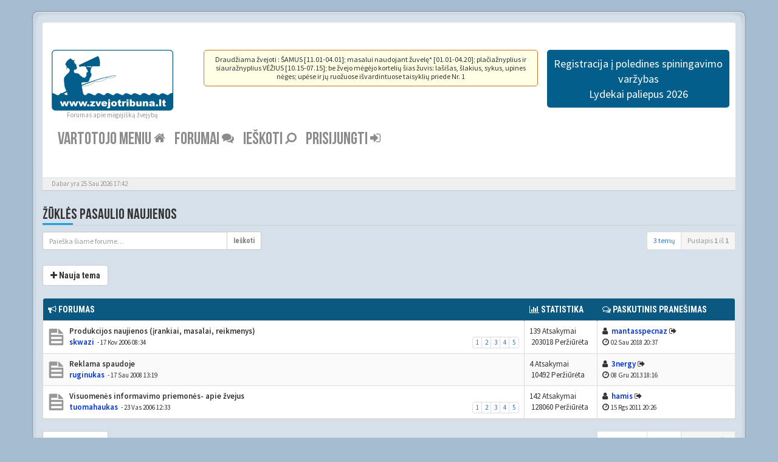

--- FILE ---
content_type: text/html; charset=UTF-8
request_url: http://www.zvejotribuna.lt/forumas/viewforum.php?f=58&sid=5237abbced0ac231f3cc9fb175ac05a8
body_size: 10421
content:
<!DOCTYPE html>
<html dir="ltr" lang="lt">
<head>
<meta charset="utf-8">
<meta name="viewport" content="width=device-width, initial-scale=1.0">
<meta name="designer" content="SiteSplat http://themeforest.net/user/themesplat/portfolio?ref=ThemeSplat">
<meta content="Žvejo Tribūna" property="og:site_name">
<!-- Place favicon.ico and apple-touch-icon.png in the root directory -->

<title>Žūklės pasaulio naujienos&nbsp;&#45;&nbsp;Žvejo Tribūna</title>

	<link rel="canonical" href="http://zvejotribuna.lt/forumas/viewforum.php?f=58" />

<!-- Google free font here -->
<link href="//fonts.googleapis.com/css?family=Source+Sans+Pro:400,600&amp;subset=latin-ext" rel="stylesheet">
<link href="//fonts.googleapis.com/css?family=Roboto+Condensed:400,700&amp;subset=latin-ext" rel="stylesheet">

<!-- CSS files start here -->
<link href="./styles/BBOOTS/theme/stylesheet.css" rel="stylesheet">

<link href="./ext/paybas/breadcrumbmenu/styles/all/theme/breadcrumb-menu.css?assets_version=107" rel="stylesheet" type="text/css" media="screen" />


<!-- Remove the conditional below to use the custom CSS without FLATBOOTS Mini CMS Extension -->
<link href="./styles/BBOOTS/theme/custom.css" rel="stylesheet">
<!-- CSS files stop here -->

		
<!-- older scripts set started here after the headjs - cannot do this with phpbb31 due to ajax stuff -->
<script src="//cdnjs.cloudflare.com/ajax/libs/headjs/1.0.3/head.load.min.js"></script>

</head>
<body data-spy="scroll" data-target=".scrollspy" id="phpbb" class="section-viewforum ltr ">

<!-- Global site tag (gtag.js) - Google Analytics -->
<script async src="https://www.googletagmanager.com/gtag/js?id=UA-44972506-1"></script>
<script>
window.dataLayer = window.dataLayer || [];
function gtag(){dataLayer.push(arguments);}
gtag('js', new Date());

gtag('config', 'UA-44972506-1');
</script>


<div id="wrap" class="corners container">
  <!-- start content -->
  <div id="content-forum">
    <div class="padding_0_40">
	
<!-- Header block -->
    <header class="header"> 
     <div class="topArea"> <!-- Logo block -->
	  <div class="leftArea">
		  <a class="logo" href="./index.php"><img class="img-responsive center-block" src="//zvejotribuna.lt/images/logas.png" alt="Zvejo tribuna" /></a>
		  <p class="site-info">Forumas apie mėgėjišką žvejybą</p>
		<div class="clearfix"></div>
	  </div>
		 <div class="RArea" style="width:calc(100% - 560px)">
			 <div class="draudimai">
				 Draudžiama žvejoti : ŠAMUS [11.01-04.01]; masalui naudojant žuvelę* [01.01-04.20]; plačiažnyplius ir siauražnyplius VĖŽIUS [10.15-07.15]; be žvejo mėgėjo kortelių šias žuvis: lašišas, šlakius, sykus, upines nėges; upėse ir jų ruožuose išvardintuose taisyklių priede Nr. 1
			 </div>
			 <div class="clearfix"></div>
		 </div>
		  <div class="RArea" style="width:300px;margin-left:0;">
			<div class="draudimai" style="margin-left:15px;background-color: #035e8b; border: none;margin-bottom: 0px;font-size:14px; padding:0;">
			 <a href="http://zvejotribuna.lt/registracija/" target="_blank" style="color:#fff;font-size:1.3em;line-height:1.4em;display:inline-block;box-sizing:border-box;padding:10px;">Registracija į poledines spiningavimo varžybas <br />Lydekai paliepus 2026</a>
			 </div>
		  </div>
     </div>
		<div style="display: block; padding-top: 10px;">
						<!-- Main navigation block -->
<nav class="mainnav" aria-label="Primary">
	  <ul>
		<li class="nav-icon">
			<a href="./index.php?sid=5b0c3a1612460d12354675f3cd1755da">Vartotojo meniu <span class="has-sub"><i class="fa fa-home"></i></span></a>
		 <ul class="submenu greydout">
						<!-- <li><a href="/forumas/app.php/help/faq?sid=5b0c3a1612460d12354675f3cd1755da"><i class="fa fa-question-circle"></i> Dažniausiai Užduodami Klausimai</a><span></span></li> -->
            									<li><a href="./memberlist.php?mode=team&amp;sid=5b0c3a1612460d12354675f3cd1755da"><i class="fa fa-group"></i> Komanda</a></li>	     </ul>
		</li>
		<li class="nav-icon">
			<a href="#">Forumai <span class="has-sub"><i class="fa fa-comments"></i></span></a>
		<ul class="submenu greydout">
			            <li><a href="./search.php?search_id=unanswered&amp;sid=5b0c3a1612460d12354675f3cd1755da"><i class="fa fa-search"></i> Peržiūrėti neatsakytus pranešimus</a><span></span></li>
        	    		<li><a href="./search.php?search_id=active_topics&amp;sid=5b0c3a1612460d12354675f3cd1755da"><i class="fa fa-star"></i> Peržiūrėti aktyvias temas</a><span></span></li>
					   
			    		</ul>
		</li>

		<li class="nav-icon">
		 <a href="#">Ieškoti <span class="has-sub"><i class="fa fa-search fa fa-flip-horizontal"></i></span></a>
		 <ul class="submenu greydout">
			<li><a href="./search.php?sid=5b0c3a1612460d12354675f3cd1755da"><i class="fa fa-search fa fa-flip-horizontal"></i> Išplėstinė paieška</a><span></span></li>
								
											
	        			<li><a href="./search.php?search_id=active_topics&amp;tp=1&amp;st=1&amp;sid=5b0c3a1612460d12354675f3cd1755da"> <i class="fa fa-sort-numeric-asc"></i>Paskutiniai 24val. pranešimai</a><span></span></li>
			<li><a href="./search.php?search_id=active_topics&amp;tp=7&amp;st=7&amp;sid=5b0c3a1612460d12354675f3cd1755da"> <i class="fa fa-sort-alpha-asc"></i>Paskutiniai 7d. pranešimai</a><span></span></li>
		 </ul>
		</li>
		
					

								
				<li class="nav-icon">
							<a href="./ucp.php?mode=login&amp;sid=5b0c3a1612460d12354675f3cd1755da">Prisijungti <span class="has-sub"><i class="fa fa-sign-in"></i></span></a>
					</li>
							 
			    	    <li class="nav-icon">
			<a href="./ucp.php?mode=register&amp;sid=5b0c3a1612460d12354675f3cd1755da">Registruotis <span class="has-sub"><i class="fa fa-thumbs-up"></i></span></a>
		</li>
	    			  </ul>
		<div class="navBtn"><span>Meniu</span>
		 <a data-toggle="collapse" data-target="#responsive-navigation" class="listen_menu fa fa-align-justify" href="javascript:void(0);" title=""></a>
		 		 			 		<a class="fa fa-sign-in" href="./ucp.php?mode=login&amp;sid=5b0c3a1612460d12354675f3cd1755da" title=""></a>
		 			 		</div>
</nav> 
<!-- Main navigation block -->

<!-- MOBILE Navigation block -->
<!-- Everything you want hidden at 940px or less, place within here -->
    <nav class="hidden-lg hidden-md hidden-sm">
	 <div id="responsive-navigation" class="collapse">
		<ul class="flexnav list-unstyled">
			    		    <li><a href="./ucp.php?mode=register&amp;sid=5b0c3a1612460d12354675f3cd1755da"><i class="fa fa-thumbs-up"></i> Registruotis</a></li>
	    				
					<li><a href="/forumas/app.php/help/faq?sid=5b0c3a1612460d12354675f3cd1755da"><i class="fa fa-question-circle"></i> Dažniausiai Užduodami Klausimai</a></li>
	    		    <li><a href="./memberlist.php?mode=team&amp;sid=5b0c3a1612460d12354675f3cd1755da"><i class="fa fa-group"></i> Komanda</a></li>
		        			
		<li class="item-with-ul">
			<a href="./search.php?sid=5b0c3a1612460d12354675f3cd1755da"><i class="fa fa-search"></i> Išplėstinė paieška</a>
		     <ul class="collapse viewdetails list-unstyled">
    	        <li><a href="./search.php?search_id=unanswered&amp;sid=5b0c3a1612460d12354675f3cd1755da"><i class="fa fa-search"></i> Peržiūrėti neatsakytus pranešimus</a></li>
        	    		<li><a href="./search.php?search_id=active_topics&amp;sid=5b0c3a1612460d12354675f3cd1755da"><i class="fa fa-star"></i> Peržiūrėti aktyvias temas</a></li>		   
    	             </ul>
			  <a class="touch-button" href="javascript:void(0);" data-toggle="collapse" data-target=".viewdetails"><i class="navicon fa fa-sort-down"></i></a>
		</li>
        </ul>
	  </div>
    </nav> 
<!-- MOBILE Navigation block -->					</div>
    </header> 
<!-- Header block -->


		
	
		
<!-- Lower Breadcrumb block -->
		<div class="sub-breadcrumb">
            <span class="time pull-left">Dabar yra 25 Sau 2026 17:42</span> 
                    </div>
<!-- Lower Breadcrumb block --> 
	
		
	<div id="page-body">
	
	    
<div class="side-segment"><h3><a href="./viewforum.php?f=58&amp;sid=5b0c3a1612460d12354675f3cd1755da">Žūklės pasaulio naujienos</a></h3></div> 

<div>
	<!-- NOTE: remove the style="display: none" when you want to have the forum description on the forum body -->
	<div style="display: none;">Nauji įrankiai, masalai, reikmenys; žiniasklaida apie žvejus, įvairios naujienos bei  kita informacija<br /></div>	</div>



<div class="row"> 
   <div class="col-md-4 col-xs-7">
		<div class="pull-left">
		<form method="get" id="topic-search" action="./search.php?sid=5b0c3a1612460d12354675f3cd1755da">
		<fieldset>
		 <div class="input-group input-group-sm">
		   <input type="text" class="form-control" name="keywords" id="search_keywords" value="" placeholder="Paieška šiame forume…"/>
		  <div class="input-group-btn">
		   <button class="btn btn-default" type="submit" value="Ieškoti"><span class="hidden-xs">Ieškoti</span><i class="visible-xs fa fa-search fa-btn-fx"></i></button>
		  </div>
		 </div>
		 <input type="hidden" name="fid[0]" value="58" />
<input type="hidden" name="sid" value="5b0c3a1612460d12354675f3cd1755da" />

		</fieldset>
		</form>
	</div>
	  </div>
  
  <div class="col-md-8">
   <div class="pull-right">	 
     <ul class="pagination pagination-sm hidden-xs">
	    				 <li><a>3 temų</a></li>
					<li class="active"><a>Puslapis <strong>1</strong> iš <strong>1</strong></a></li>	
		     </ul>
	
	<div class="visible-xs"> 
     <ul class="pagination pagination-sm">
		 	 		</ul>
	</div>
   </div>
   </div>
   
</div>

  
<div class="clearfix">
   <div class="pull-left">
        	<a href="./posting.php?mode=post&amp;f=58&amp;sid=5b0c3a1612460d12354675f3cd1755da" role="button" class="btn btn-default btn-load" data-loading-text="Kraunasi...&nbsp;<i class='fa-spin fa fa-spinner fa-lg icon-white'></i>"><i class="fa fa-plus"></i>&nbsp;Nauja tema</a>
    	    </div>
</div>

   <div class="space10"></div>
    <div class="space10"></div>



	
		<div class="panel panel-default">
	<table class="footable table table-striped table-bordered table-white table-primary table-hover">
	<thead>
		<tr>
			<th data-class="expand"><i class="fa fa-bullhorn"></i> Forumas</th>
			<th class="large80" data-hide="phone"><i class="fa fa-bar-chart-o"></i> Statistika</th>
			<th class="large20" data-hide="phone"><i class="fa fa-comments-o"></i> Paskutinis pranešimas</th>
	    </tr>
	</thead>		
	<tbody>
		    		<tr>
			<td>
		        				<span class="icon-wrapper">
			    <i class="row-icon-font icon-moon-default2 forum-read" title="Neperskaitytų pranešimų nėra"></i>
				</span>
				<i class="row-icon-font-mini" title="Neperskaitytų pranešimų nėra"></i>
				
				
				<div class="desc-wrapper" 

					onclick="location.href='./viewtopic.php?f=58&amp;t=185&amp;p=710323&amp;sid=5b0c3a1612460d12354675f3cd1755da#p710323';" 

					style="cursor: pointer">
			  			  
			 
				 <a href="./viewtopic.php?f=58&amp;t=185&amp;p=710323&amp;sid=5b0c3a1612460d12354675f3cd1755da#p710323" class="topictitle" style="display: inline-block; width: 71%">&nbsp;Produkcijos naujienos (įrankiai, masalai, reikmenys)</a>
												<br />
								    <ul class="pagination pagination-forum pagination-xs pull-right hidden-sm hidden-xs">
												 						 <li><a href="./viewtopic.php?f=58&amp;t=185&amp;sid=5b0c3a1612460d12354675f3cd1755da">1</a></li>
																		 						 <li><a href="./viewtopic.php?f=58&amp;t=185&amp;sid=5b0c3a1612460d12354675f3cd1755da&amp;start=30">2</a></li>
																		 						 <li><a href="./viewtopic.php?f=58&amp;t=185&amp;sid=5b0c3a1612460d12354675f3cd1755da&amp;start=60">3</a></li>
																		 						 <li><a href="./viewtopic.php?f=58&amp;t=185&amp;sid=5b0c3a1612460d12354675f3cd1755da&amp;start=90">4</a></li>
																		 						 <li><a href="./viewtopic.php?f=58&amp;t=185&amp;sid=5b0c3a1612460d12354675f3cd1755da&amp;start=120">5</a></li>
																		 																	</ul>		
			    								&nbsp;<a href="./memberlist.php?mode=viewprofile&amp;u=50&amp;sid=5b0c3a1612460d12354675f3cd1755da" style="color: #0033CC;" class="username-coloured">skwazi</a> 
				<small>&nbsp;&#45;&nbsp;17 Kov 2006 08:34</small>
							  	
				</div>
				
			</td>
			<td class="stats-col">
			 <span class="stats-wrapper">
			 139&nbsp;Atsakymai&nbsp;<br />&nbsp;203018&nbsp;Peržiūrėta
			 </span>
			</td>
			<td> 
			<span class="last-wrapper text-overflow">
						 <i class="fa fa-user"></i>&nbsp;&nbsp;<a href="./memberlist.php?mode=viewprofile&amp;u=6181&amp;sid=5b0c3a1612460d12354675f3cd1755da" style="color: #0033CC;" class="username-coloured">mantasspecnaz</a>
			 <a title="View the latest post" href="./viewtopic.php?f=58&amp;t=185&amp;p=710323&amp;sid=5b0c3a1612460d12354675f3cd1755da#p710323"><i class="mobile-post fa fa-sign-out"></i></a>			 <br /><i class="fa fa-clock-o"></i>&nbsp;<small>02 Sau 2018 20:37</small>
			</span>
			</td>
		</tr>
			
	
		    		<tr>
			<td>
		        				<span class="icon-wrapper">
			    <i class="row-icon-font icon-moon-default2 forum-read" title="Neperskaitytų pranešimų nėra"></i>
				</span>
				<i class="row-icon-font-mini" title="Neperskaitytų pranešimų nėra"></i>
				
				
				<div class="desc-wrapper" 

					onclick="location.href='./viewtopic.php?f=58&amp;t=1247&amp;p=529046&amp;sid=5b0c3a1612460d12354675f3cd1755da#p529046';" 

					style="cursor: pointer">
			  			  
			 
				 <a href="./viewtopic.php?f=58&amp;t=1247&amp;p=529046&amp;sid=5b0c3a1612460d12354675f3cd1755da#p529046" class="topictitle" style="display: inline-block; width: 71%">&nbsp;Reklama spaudoje</a>
												<br />
												&nbsp;<a href="./memberlist.php?mode=viewprofile&amp;u=26&amp;sid=5b0c3a1612460d12354675f3cd1755da" style="color: #0033CC;" class="username-coloured">ruginukas</a> 
				<small>&nbsp;&#45;&nbsp;17 Sau 2008 13:19</small>
							  	
				</div>
				
			</td>
			<td class="stats-col">
			 <span class="stats-wrapper">
			 4&nbsp;Atsakymai&nbsp;<br />&nbsp;10492&nbsp;Peržiūrėta
			 </span>
			</td>
			<td> 
			<span class="last-wrapper text-overflow">
						 <i class="fa fa-user"></i>&nbsp;&nbsp;<a href="./memberlist.php?mode=viewprofile&amp;u=5990&amp;sid=5b0c3a1612460d12354675f3cd1755da" style="color: #0033CC;" class="username-coloured">3nergy</a>
			 <a title="View the latest post" href="./viewtopic.php?f=58&amp;t=1247&amp;p=529046&amp;sid=5b0c3a1612460d12354675f3cd1755da#p529046"><i class="mobile-post fa fa-sign-out"></i></a>			 <br /><i class="fa fa-clock-o"></i>&nbsp;<small>08 Gru 2013 18:16</small>
			</span>
			</td>
		</tr>
			
	
		    		<tr>
			<td>
		        				<span class="icon-wrapper">
			    <i class="row-icon-font icon-moon-default2 forum-read" title="Neperskaitytų pranešimų nėra"></i>
				</span>
				<i class="row-icon-font-mini" title="Neperskaitytų pranešimų nėra"></i>
				
				
				<div class="desc-wrapper" 

					onclick="location.href='./viewtopic.php?f=58&amp;t=39&amp;p=305683&amp;sid=5b0c3a1612460d12354675f3cd1755da#p305683';" 

					style="cursor: pointer">
			  			  
			 
				 <a href="./viewtopic.php?f=58&amp;t=39&amp;p=305683&amp;sid=5b0c3a1612460d12354675f3cd1755da#p305683" class="topictitle" style="display: inline-block; width: 71%">&nbsp;Visuomenės informavimo priemonės- apie žvejus</a>
												<br />
								    <ul class="pagination pagination-forum pagination-xs pull-right hidden-sm hidden-xs">
												 						 <li><a href="./viewtopic.php?f=58&amp;t=39&amp;sid=5b0c3a1612460d12354675f3cd1755da">1</a></li>
																		 						 <li><a href="./viewtopic.php?f=58&amp;t=39&amp;sid=5b0c3a1612460d12354675f3cd1755da&amp;start=30">2</a></li>
																		 						 <li><a href="./viewtopic.php?f=58&amp;t=39&amp;sid=5b0c3a1612460d12354675f3cd1755da&amp;start=60">3</a></li>
																		 						 <li><a href="./viewtopic.php?f=58&amp;t=39&amp;sid=5b0c3a1612460d12354675f3cd1755da&amp;start=90">4</a></li>
																		 						 <li><a href="./viewtopic.php?f=58&amp;t=39&amp;sid=5b0c3a1612460d12354675f3cd1755da&amp;start=120">5</a></li>
																		 																	</ul>		
			    								&nbsp;<a href="./memberlist.php?mode=viewprofile&amp;u=21&amp;sid=5b0c3a1612460d12354675f3cd1755da" style="color: #0033CC;" class="username-coloured">tuomahaukas</a> 
				<small>&nbsp;&#45;&nbsp;23 Vas 2006 12:33</small>
							  	
				</div>
				
			</td>
			<td class="stats-col">
			 <span class="stats-wrapper">
			 142&nbsp;Atsakymai&nbsp;<br />&nbsp;128060&nbsp;Peržiūrėta
			 </span>
			</td>
			<td> 
			<span class="last-wrapper text-overflow">
						 <i class="fa fa-user"></i>&nbsp;&nbsp;<a href="./memberlist.php?mode=viewprofile&amp;u=896&amp;sid=5b0c3a1612460d12354675f3cd1755da" style="color: #0033CC;" class="username-coloured">hamis</a>
			 <a title="View the latest post" href="./viewtopic.php?f=58&amp;t=39&amp;p=305683&amp;sid=5b0c3a1612460d12354675f3cd1755da#p305683"><i class="mobile-post fa fa-sign-out"></i></a>			 <br /><i class="fa fa-clock-o"></i>&nbsp;<small>15 Rgs 2011 20:26</small>
			</span>
			</td>
		</tr>
				 </tbody>
	</table>
    </div>
	

<div class="clearfix">
 <div class="pull-left">
 	<a href="./posting.php?mode=post&amp;f=58&amp;sid=5b0c3a1612460d12354675f3cd1755da" role="button" class="btn btn-default btn-load" data-loading-text="Kraunasi...&nbsp;<i class='fa-spin fa fa-spinner fa-lg icon-white'></i>"><i class="fa fa-plus"></i>&nbsp;Nauja tema</a>
 </div>

 <div class="pull-right">
     <ul class="pagination pagination-sm hidden-xs">
	  <li><a href="javascript:void(0);" data-target=".sorting" data-toggle="collapse">Nustatymai</a></li>			
      <li><a>3 temų</a></li>
					<li class="active"><a>Puslapis <strong>1</strong> iš <strong>1</strong></a></li>	
		     </ul>
	 
	<div class="visible-xs"> 
	<ul class="pagination pagination-sm">
	   <li><a href="javascript:void(0);" data-target=".sorting" data-toggle="collapse"><i class="fa fa-cog"></i></a></li>			
       	   <li class="active"><a>3 temų</a></li>
	</ul>
	</div>
 </div>
</div>

<div class="clearfix">
   <div class="pull-right">
	<div class="visible-xs"> 
	 <ul class="pagination pagination-sm">
	   			<li class="active"><a>Puslapis <strong>1</strong> iš <strong>1</strong></a></li>	
			 </ul>
	</div>
   </div>
</div>	
	
<div class="space10"></div>
<div class="pull-left backas">
	<a href="./index.php?sid=5b0c3a1612460d12354675f3cd1755da" accesskey="r"><i class="fa fa-chevron-left"></i>&nbsp;Grįžti į pradžią</a>
</div>
<div class="space10"></div>
<div class="space10"></div>


    			<div class="hidden-xs">
	<fieldset class="controls-row">
        <div class="sorting collapse">
			<div class="panel panel-default">
				<div class="panel-body">
					 <div class="row">
					<form class="form-horizontal" method="post" action="./viewforum.php?f=58&amp;sid=5b0c3a1612460d12354675f3cd1755da">
						<div class="col-md-3 col-sm-3"> 
                         <label for="st">Rodyti:</label>
                            <div class="control-row">
                              <select name="st" id="st"><option value="0" selected="selected">Visos temos</option><option value="1">1 dienos</option><option value="7">7 dienų</option><option value="14">2 savaičių</option><option value="30">1 mėnesio</option><option value="90">3 mėnesių</option><option value="180">6 mėnesių</option><option value="365">1 metų</option></select>
                            </div>
						</div>
	                    <div class="col-md-3 col-sm-3"> 
                          <label for="sk">Rūšiuoti pagal:</label>
                            <div class="control-row">
                              <select name="sk" id="sk"><option value="a">Autorius</option><option value="t" selected="selected">Pranešimo datą</option><option value="r">Atsakymai</option><option value="s">Pavadinimas</option><option value="v">Peržiūrėta</option></select>
                            </div>
						</div>				
						<div class="col-md-3 col-sm-3">  
                           <label for="sd">Rūšiuoti pagal:</label>
                            <div class="control-row">
							<div class="input-group">
                             <select name="sd" id="sd"><option value="a">Didėjančia tvarka</option><option value="d" selected="selected">Mažėjančia tvarka</option></select>
							 <span class="input-group-btn">
                              <button class="btn btn-default" name="sort" type="submit">Pirmyn</button>
							</span>
							</div>
						    </div>   
						</div>
					</form>
					<div class="col-md-3 col-sm-3"> 
                      <label accesskey="j">Pereiti į:</label>
                       <div class="control-row">
                         <div id="jumpbox" class="dropdown">
  <button class="btn btn-default btn-block dropdown-toggle" type="button" data-toggle="dropdown" aria-expanded="true">
   Pasirinkti Forumą
    <span class="caret"></span>
  </button>
  <ul class="dropdown-menu jumpbox-dropdown" role="menu" style="width: 100%;">
  <!-- <li role="presentation" class="dropdown-header">Dropdown header</li> -->
    	 		 	 <li role="presentation" class="jumpbox-forum-link"><a role="menuitem" tabindex="-1" href="./viewforum.php?f=88&amp;sid=5b0c3a1612460d12354675f3cd1755da">Mėgėjiškos Žūklės Taisyklės</a></li>
	 		 	 <li role="presentation" class="jumpbox-cat-link"><a role="menuitem" tabindex="-1" href="./viewforum.php?f=70&amp;sid=5b0c3a1612460d12354675f3cd1755da">Forumo moderavimas</a></li>
	 		 	 <li role="presentation" class="jumpbox-sub-link"><a role="menuitem" tabindex="-1" href="./viewforum.php?f=50&amp;sid=5b0c3a1612460d12354675f3cd1755da">&nbsp;&nbsp;&nbsp;&nbsp;Forumo taisyklės, moderatorių pranešimai</a></li>
	 		 	 <li role="presentation" class="jumpbox-sub-link"><a role="menuitem" tabindex="-1" href="./viewforum.php?f=49&amp;sid=5b0c3a1612460d12354675f3cd1755da">&nbsp;&nbsp;&nbsp;&nbsp;Moderatoriams: pasiūlymai, klausimai</a></li>
	 		 	 <li role="presentation" class="jumpbox-cat-link"><a role="menuitem" tabindex="-1" href="./viewforum.php?f=71&amp;sid=5b0c3a1612460d12354675f3cd1755da">Blevyzgos, meet'ai, reportažai, bendri reikalai</a></li>
	 		 	 <li role="presentation" class="jumpbox-sub-link"><a role="menuitem" tabindex="-1" href="./viewforum.php?f=1&amp;sid=5b0c3a1612460d12354675f3cd1755da">&nbsp;&nbsp;&nbsp;&nbsp;Blevyzgos ir kitkas</a></li>
	 		 	 <li role="presentation" class="jumpbox-sub-link"><a role="menuitem" tabindex="-1" href="./viewforum.php?f=3&amp;sid=5b0c3a1612460d12354675f3cd1755da">&nbsp;&nbsp;&nbsp;&nbsp;Bendri reikalai</a></li>
	 		 	 <li role="presentation" class="jumpbox-sub-link"><a role="menuitem" tabindex="-1" href="./viewforum.php?f=5&amp;sid=5b0c3a1612460d12354675f3cd1755da">&nbsp;&nbsp;&nbsp;&nbsp;Nuotraukos, fotoreportažai, video</a></li>
	 		 	 <li role="presentation" class="jumpbox-sub-link"><a role="menuitem" tabindex="-1" href="./viewforum.php?f=120&amp;sid=5b0c3a1612460d12354675f3cd1755da">&nbsp;&nbsp;&nbsp;&nbsp;Jaunųjų žvejų varžybos 2018</a></li>
	 		 	 <li role="presentation" class="jumpbox-sub-link"><a role="menuitem" tabindex="-1" href="./viewforum.php?f=55&amp;sid=5b0c3a1612460d12354675f3cd1755da">&nbsp;&nbsp;&nbsp;&nbsp;Sportas</a></li>
	 		 	 <li role="presentation" class="jumpbox-sub-link"><a role="menuitem" tabindex="-1" href="./viewforum.php?f=2&amp;sid=5b0c3a1612460d12354675f3cd1755da">&nbsp;&nbsp;&nbsp;&nbsp;Hobis</a></li>
	 		 	 <li role="presentation" class="jumpbox-sub-link"><a role="menuitem" tabindex="-1" href="./viewforum.php?f=94&amp;sid=5b0c3a1612460d12354675f3cd1755da">&nbsp;&nbsp;&nbsp;&nbsp;Didžiausių žuvų konkursas</a></li>
	 		 	 <li role="presentation" class="jumpbox-sub-link"><a role="menuitem" tabindex="-1" href="./viewforum.php?f=118&amp;sid=5b0c3a1612460d12354675f3cd1755da">&nbsp;&nbsp;&nbsp;&nbsp;Jaunųjų žvejų varžybos 2017</a></li>
	 		 	 <li role="presentation" class="jumpbox-sub-link"><a role="menuitem" tabindex="-1" href="./viewforum.php?f=119&amp;sid=5b0c3a1612460d12354675f3cd1755da">&nbsp;&nbsp;&nbsp;&nbsp;Videoreportažai 2017 - konkursas</a></li>
	 		 	 <li role="presentation" class="jumpbox-sub-link"><a role="menuitem" tabindex="-1" href="./viewforum.php?f=91&amp;sid=5b0c3a1612460d12354675f3cd1755da">&nbsp;&nbsp;&nbsp;&nbsp;Jaunųjų žvejų varžybos 2011</a></li>
	 		 	 <li role="presentation" class="jumpbox-sub-link"><a role="menuitem" tabindex="-1" href="./viewforum.php?f=98&amp;sid=5b0c3a1612460d12354675f3cd1755da">&nbsp;&nbsp;&nbsp;&nbsp;Jaunųjų žvejų varžybos 2012</a></li>
	 		 	 <li role="presentation" class="jumpbox-sub-link"><a role="menuitem" tabindex="-1" href="./viewforum.php?f=103&amp;sid=5b0c3a1612460d12354675f3cd1755da">&nbsp;&nbsp;&nbsp;&nbsp;Jaunasis Žvejo tribūnos žvejys 2013</a></li>
	 		 	 <li role="presentation" class="jumpbox-cat-link"><a role="menuitem" tabindex="-1" href="./viewforum.php?f=72&amp;sid=5b0c3a1612460d12354675f3cd1755da">Informacija apie telkinius</a></li>
	 		 	 <li role="presentation" class="jumpbox-sub-link"><a role="menuitem" tabindex="-1" href="./viewforum.php?f=67&amp;sid=5b0c3a1612460d12354675f3cd1755da">&nbsp;&nbsp;&nbsp;&nbsp;Klausimai-atsakymai, kt. informacija</a></li>
	 		 	 <li role="presentation" class="jumpbox-cat-link"><a role="menuitem" tabindex="-1" href="./viewforum.php?f=73&amp;sid=5b0c3a1612460d12354675f3cd1755da">Žūklės įspūdžiai</a></li>
	 		 	 <li role="presentation" class="jumpbox-sub-link"><a role="menuitem" tabindex="-1" href="./viewforum.php?f=41&amp;sid=5b0c3a1612460d12354675f3cd1755da">&nbsp;&nbsp;&nbsp;&nbsp;Ežerai</a></li>
	 		 	 <li role="presentation" class="jumpbox-sub-link"><a role="menuitem" tabindex="-1" href="./viewforum.php?f=40&amp;sid=5b0c3a1612460d12354675f3cd1755da">&nbsp;&nbsp;&nbsp;&nbsp;Upės</a></li>
	 		 	 <li role="presentation" class="jumpbox-sub-link"><a role="menuitem" tabindex="-1" href="./viewforum.php?f=42&amp;sid=5b0c3a1612460d12354675f3cd1755da">&nbsp;&nbsp;&nbsp;&nbsp;Marios</a></li>
	 		 	 <li role="presentation" class="jumpbox-sub-link"><a role="menuitem" tabindex="-1" href="./viewforum.php?f=44&amp;sid=5b0c3a1612460d12354675f3cd1755da">&nbsp;&nbsp;&nbsp;&nbsp;Baltijos jūra</a></li>
	 		 	 <li role="presentation" class="jumpbox-sub-link"><a role="menuitem" tabindex="-1" href="./viewforum.php?f=45&amp;sid=5b0c3a1612460d12354675f3cd1755da">&nbsp;&nbsp;&nbsp;&nbsp;Tvenkiniai, karjerai ir karpynai</a></li>
	 		 	 <li role="presentation" class="jumpbox-sub-link"><a role="menuitem" tabindex="-1" href="./viewforum.php?f=64&amp;sid=5b0c3a1612460d12354675f3cd1755da">&nbsp;&nbsp;&nbsp;&nbsp;Kanalai</a></li>
	 		 	 <li role="presentation" class="jumpbox-sub-link"><a role="menuitem" tabindex="-1" href="./viewforum.php?f=61&amp;sid=5b0c3a1612460d12354675f3cd1755da">&nbsp;&nbsp;&nbsp;&nbsp;Žūklės įspūdžiai iš kitur</a></li>
	 		 	 <li role="presentation" class="jumpbox-sub-link"><a role="menuitem" tabindex="-1" href="./viewforum.php?f=69&amp;sid=5b0c3a1612460d12354675f3cd1755da">&nbsp;&nbsp;&nbsp;&nbsp;Žūklė užsienyje</a></li>
	 		 	 <li role="presentation" class="jumpbox-cat-link"><a role="menuitem" tabindex="-1" href="./viewforum.php?f=74&amp;sid=5b0c3a1612460d12354675f3cd1755da">Viskas, kas susiję su žūkle</a></li>
	 		 	 <li role="presentation" class="jumpbox-sub-link"><a role="menuitem" tabindex="-1" href="./viewforum.php?f=6&amp;sid=5b0c3a1612460d12354675f3cd1755da">&nbsp;&nbsp;&nbsp;&nbsp;Gamtos apsauga, &quot;gėdos stulpas&quot;, informacija, diskusijos</a></li>
	 		 	 <li role="presentation" class="jumpbox-sub-link"><a role="menuitem" tabindex="-1" href="./viewforum.php?f=7&amp;sid=5b0c3a1612460d12354675f3cd1755da">&nbsp;&nbsp;&nbsp;&nbsp;Nuorodos</a></li>
	 		 	 <li role="presentation" class="jumpbox-sub-link"><a role="menuitem" tabindex="-1" href="./viewforum.php?f=9&amp;sid=5b0c3a1612460d12354675f3cd1755da">&nbsp;&nbsp;&nbsp;&nbsp;Skelbimai</a></li>
	 		 	 <li role="presentation" class="jumpbox-sub-link"><a role="menuitem" tabindex="-1" href="./viewforum.php?f=104&amp;sid=5b0c3a1612460d12354675f3cd1755da">&nbsp;&nbsp;&nbsp;&nbsp;&nbsp;&nbsp;&nbsp;&nbsp;Rėmėjų skelbimai</a></li>
	 		 	 <li role="presentation" class="jumpbox-sub-link"><a role="menuitem" tabindex="-1" href="./viewforum.php?f=79&amp;sid=5b0c3a1612460d12354675f3cd1755da">&nbsp;&nbsp;&nbsp;&nbsp;&nbsp;&nbsp;&nbsp;&nbsp;Parduodu</a></li>
	 		 	 <li role="presentation" class="jumpbox-sub-link"><a role="menuitem" tabindex="-1" href="./viewforum.php?f=105&amp;sid=5b0c3a1612460d12354675f3cd1755da">&nbsp;&nbsp;&nbsp;&nbsp;&nbsp;&nbsp;&nbsp;&nbsp;&nbsp;&nbsp;&nbsp;&nbsp;Pagrindiniai žūklės įrankiai</a></li>
	 		 	 <li role="presentation" class="jumpbox-sub-link"><a role="menuitem" tabindex="-1" href="./viewforum.php?f=106&amp;sid=5b0c3a1612460d12354675f3cd1755da">&nbsp;&nbsp;&nbsp;&nbsp;&nbsp;&nbsp;&nbsp;&nbsp;&nbsp;&nbsp;&nbsp;&nbsp;Pagalbinė žūklės įranga</a></li>
	 		 	 <li role="presentation" class="jumpbox-sub-link"><a role="menuitem" tabindex="-1" href="./viewforum.php?f=107&amp;sid=5b0c3a1612460d12354675f3cd1755da">&nbsp;&nbsp;&nbsp;&nbsp;&nbsp;&nbsp;&nbsp;&nbsp;&nbsp;&nbsp;&nbsp;&nbsp;Poledinės žūklės įranga</a></li>
	 		 	 <li role="presentation" class="jumpbox-sub-link"><a role="menuitem" tabindex="-1" href="./viewforum.php?f=80&amp;sid=5b0c3a1612460d12354675f3cd1755da">&nbsp;&nbsp;&nbsp;&nbsp;&nbsp;&nbsp;&nbsp;&nbsp;Perku</a></li>
	 		 	 <li role="presentation" class="jumpbox-sub-link"><a role="menuitem" tabindex="-1" href="./viewforum.php?f=81&amp;sid=5b0c3a1612460d12354675f3cd1755da">&nbsp;&nbsp;&nbsp;&nbsp;&nbsp;&nbsp;&nbsp;&nbsp;Keičiu</a></li>
	 		 	 <li role="presentation" class="jumpbox-sub-link"><a role="menuitem" tabindex="-1" href="./viewforum.php?f=102&amp;sid=5b0c3a1612460d12354675f3cd1755da">&nbsp;&nbsp;&nbsp;&nbsp;&nbsp;&nbsp;&nbsp;&nbsp;Kiti, su mėgėjiška žūkle susiję skelbimai</a></li>
	 		 	 <li role="presentation" class="jumpbox-sub-link"><a role="menuitem" tabindex="-1" href="./viewforum.php?f=10&amp;sid=5b0c3a1612460d12354675f3cd1755da">&nbsp;&nbsp;&nbsp;&nbsp;Įvairios žūklės temos</a></li>
	 		 	 <li role="presentation" class="jumpbox-sub-link"><a role="menuitem" tabindex="-1" href="./viewforum.php?f=58&amp;sid=5b0c3a1612460d12354675f3cd1755da">&nbsp;&nbsp;&nbsp;&nbsp;Žūklės pasaulio naujienos</a></li>
	 		 	 <li role="presentation" class="jumpbox-sub-link"><a role="menuitem" tabindex="-1" href="./viewforum.php?f=60&amp;sid=5b0c3a1612460d12354675f3cd1755da">&nbsp;&nbsp;&nbsp;&nbsp;Valtys, varikliai, priedai</a></li>
	 		 	 <li role="presentation" class="jumpbox-cat-link"><a role="menuitem" tabindex="-1" href="./viewforum.php?f=75&amp;sid=5b0c3a1612460d12354675f3cd1755da">Žūklės įrankiai, reikmenys</a></li>
	 		 	 <li role="presentation" class="jumpbox-sub-link"><a role="menuitem" tabindex="-1" href="./viewforum.php?f=11&amp;sid=5b0c3a1612460d12354675f3cd1755da">&nbsp;&nbsp;&nbsp;&nbsp;Spiningas</a></li>
	 		 	 <li role="presentation" class="jumpbox-sub-link"><a role="menuitem" tabindex="-1" href="./viewforum.php?f=12&amp;sid=5b0c3a1612460d12354675f3cd1755da">&nbsp;&nbsp;&nbsp;&nbsp;Plūdinė meškerė</a></li>
	 		 	 <li role="presentation" class="jumpbox-sub-link"><a role="menuitem" tabindex="-1" href="./viewforum.php?f=13&amp;sid=5b0c3a1612460d12354675f3cd1755da">&nbsp;&nbsp;&nbsp;&nbsp;Dugninė meškerė</a></li>
	 		 	 <li role="presentation" class="jumpbox-sub-link"><a role="menuitem" tabindex="-1" href="./viewforum.php?f=14&amp;sid=5b0c3a1612460d12354675f3cd1755da">&nbsp;&nbsp;&nbsp;&nbsp;Muselinė</a></li>
	 		 	 <li role="presentation" class="jumpbox-sub-link"><a role="menuitem" tabindex="-1" href="./viewforum.php?f=15&amp;sid=5b0c3a1612460d12354675f3cd1755da">&nbsp;&nbsp;&nbsp;&nbsp;Karpinė žūklė</a></li>
	 		 	 <li role="presentation" class="jumpbox-sub-link"><a role="menuitem" tabindex="-1" href="./viewforum.php?f=16&amp;sid=5b0c3a1612460d12354675f3cd1755da">&nbsp;&nbsp;&nbsp;&nbsp;Jūrinė žūklė</a></li>
	 		 	 <li role="presentation" class="jumpbox-sub-link"><a role="menuitem" tabindex="-1" href="./viewforum.php?f=17&amp;sid=5b0c3a1612460d12354675f3cd1755da">&nbsp;&nbsp;&nbsp;&nbsp;Poledinė žūklė</a></li>
	 		 	 <li role="presentation" class="jumpbox-cat-link"><a role="menuitem" tabindex="-1" href="./viewforum.php?f=76&amp;sid=5b0c3a1612460d12354675f3cd1755da">Žūklės klubai, organizacijos</a></li>
	 		 	 <li role="presentation" class="jumpbox-sub-link"><a role="menuitem" tabindex="-1" href="./viewforum.php?f=99&amp;sid=5b0c3a1612460d12354675f3cd1755da">&nbsp;&nbsp;&nbsp;&nbsp;Klubas &quot;Žvejo tribūna&quot;</a></li>
	 		 	 <li role="presentation" class="jumpbox-sub-link"><a role="menuitem" tabindex="-1" href="./viewforum.php?f=19&amp;sid=5b0c3a1612460d12354675f3cd1755da">&nbsp;&nbsp;&nbsp;&nbsp;Kiti žvejybiniai klubai ir organizacijos</a></li>
	 		 	 <li role="presentation" class="jumpbox-sub-link"><a role="menuitem" tabindex="-1" href="./viewforum.php?f=52&amp;sid=5b0c3a1612460d12354675f3cd1755da">&nbsp;&nbsp;&nbsp;&nbsp;Sportinė žūklė ir žūklės varžybos</a></li>
	 		 	 <li role="presentation" class="jumpbox-sub-link"><a role="menuitem" tabindex="-1" href="./viewforum.php?f=101&amp;sid=5b0c3a1612460d12354675f3cd1755da">&nbsp;&nbsp;&nbsp;&nbsp;Mėgėjų Žvejybos Taryba</a></li>
	 		 	 <li role="presentation" class="jumpbox-sub-link"><a role="menuitem" tabindex="-1" href="./viewforum.php?f=111&amp;sid=5b0c3a1612460d12354675f3cd1755da">&nbsp;&nbsp;&nbsp;&nbsp;Lietuvos meškeriotojų sąjunga</a></li>
	 		 	 <li role="presentation" class="jumpbox-cat-link"><a role="menuitem" tabindex="-1" href="./viewforum.php?f=77&amp;sid=5b0c3a1612460d12354675f3cd1755da">Žuvys: žūklės būdai, masalai, ypatumai</a></li>
	 		 	 <li role="presentation" class="jumpbox-sub-link"><a role="menuitem" tabindex="-1" href="./viewforum.php?f=20&amp;sid=5b0c3a1612460d12354675f3cd1755da">&nbsp;&nbsp;&nbsp;&nbsp;Lydeka</a></li>
	 		 	 <li role="presentation" class="jumpbox-sub-link"><a role="menuitem" tabindex="-1" href="./viewforum.php?f=21&amp;sid=5b0c3a1612460d12354675f3cd1755da">&nbsp;&nbsp;&nbsp;&nbsp;Ešerys</a></li>
	 		 	 <li role="presentation" class="jumpbox-sub-link"><a role="menuitem" tabindex="-1" href="./viewforum.php?f=22&amp;sid=5b0c3a1612460d12354675f3cd1755da">&nbsp;&nbsp;&nbsp;&nbsp;Lašiša</a></li>
	 		 	 <li role="presentation" class="jumpbox-sub-link"><a role="menuitem" tabindex="-1" href="./viewforum.php?f=56&amp;sid=5b0c3a1612460d12354675f3cd1755da">&nbsp;&nbsp;&nbsp;&nbsp;Šlakis</a></li>
	 		 	 <li role="presentation" class="jumpbox-sub-link"><a role="menuitem" tabindex="-1" href="./viewforum.php?f=23&amp;sid=5b0c3a1612460d12354675f3cd1755da">&nbsp;&nbsp;&nbsp;&nbsp;Upėtakis</a></li>
	 		 	 <li role="presentation" class="jumpbox-sub-link"><a role="menuitem" tabindex="-1" href="./viewforum.php?f=24&amp;sid=5b0c3a1612460d12354675f3cd1755da">&nbsp;&nbsp;&nbsp;&nbsp;Kiršlys</a></li>
	 		 	 <li role="presentation" class="jumpbox-sub-link"><a role="menuitem" tabindex="-1" href="./viewforum.php?f=25&amp;sid=5b0c3a1612460d12354675f3cd1755da">&nbsp;&nbsp;&nbsp;&nbsp;Kuoja</a></li>
	 		 	 <li role="presentation" class="jumpbox-sub-link"><a role="menuitem" tabindex="-1" href="./viewforum.php?f=26&amp;sid=5b0c3a1612460d12354675f3cd1755da">&nbsp;&nbsp;&nbsp;&nbsp;Raudė</a></li>
	 		 	 <li role="presentation" class="jumpbox-sub-link"><a role="menuitem" tabindex="-1" href="./viewforum.php?f=27&amp;sid=5b0c3a1612460d12354675f3cd1755da">&nbsp;&nbsp;&nbsp;&nbsp;Karosas</a></li>
	 		 	 <li role="presentation" class="jumpbox-sub-link"><a role="menuitem" tabindex="-1" href="./viewforum.php?f=28&amp;sid=5b0c3a1612460d12354675f3cd1755da">&nbsp;&nbsp;&nbsp;&nbsp;Lynas</a></li>
	 		 	 <li role="presentation" class="jumpbox-sub-link"><a role="menuitem" tabindex="-1" href="./viewforum.php?f=29&amp;sid=5b0c3a1612460d12354675f3cd1755da">&nbsp;&nbsp;&nbsp;&nbsp;Karšis</a></li>
	 		 	 <li role="presentation" class="jumpbox-sub-link"><a role="menuitem" tabindex="-1" href="./viewforum.php?f=30&amp;sid=5b0c3a1612460d12354675f3cd1755da">&nbsp;&nbsp;&nbsp;&nbsp;Stinta</a></li>
	 		 	 <li role="presentation" class="jumpbox-sub-link"><a role="menuitem" tabindex="-1" href="./viewforum.php?f=32&amp;sid=5b0c3a1612460d12354675f3cd1755da">&nbsp;&nbsp;&nbsp;&nbsp;Salatis</a></li>
	 		 	 <li role="presentation" class="jumpbox-sub-link"><a role="menuitem" tabindex="-1" href="./viewforum.php?f=33&amp;sid=5b0c3a1612460d12354675f3cd1755da">&nbsp;&nbsp;&nbsp;&nbsp;Starkis</a></li>
	 		 	 <li role="presentation" class="jumpbox-sub-link"><a role="menuitem" tabindex="-1" href="./viewforum.php?f=34&amp;sid=5b0c3a1612460d12354675f3cd1755da">&nbsp;&nbsp;&nbsp;&nbsp;Šapalas</a></li>
	 		 	 <li role="presentation" class="jumpbox-sub-link"><a role="menuitem" tabindex="-1" href="./viewforum.php?f=109&amp;sid=5b0c3a1612460d12354675f3cd1755da">&nbsp;&nbsp;&nbsp;&nbsp;Meknė</a></li>
	 		 	 <li role="presentation" class="jumpbox-sub-link"><a role="menuitem" tabindex="-1" href="./viewforum.php?f=35&amp;sid=5b0c3a1612460d12354675f3cd1755da">&nbsp;&nbsp;&nbsp;&nbsp;Šamas</a></li>
	 		 	 <li role="presentation" class="jumpbox-sub-link"><a role="menuitem" tabindex="-1" href="./viewforum.php?f=36&amp;sid=5b0c3a1612460d12354675f3cd1755da">&nbsp;&nbsp;&nbsp;&nbsp;Ungurys</a></li>
	 		 	 <li role="presentation" class="jumpbox-sub-link"><a role="menuitem" tabindex="-1" href="./viewforum.php?f=37&amp;sid=5b0c3a1612460d12354675f3cd1755da">&nbsp;&nbsp;&nbsp;&nbsp;Vėgėlė</a></li>
	 		 	 <li role="presentation" class="jumpbox-sub-link"><a role="menuitem" tabindex="-1" href="./viewforum.php?f=38&amp;sid=5b0c3a1612460d12354675f3cd1755da">&nbsp;&nbsp;&nbsp;&nbsp;Menkė</a></li>
	 		 	 <li role="presentation" class="jumpbox-sub-link"><a role="menuitem" tabindex="-1" href="./viewforum.php?f=59&amp;sid=5b0c3a1612460d12354675f3cd1755da">&nbsp;&nbsp;&nbsp;&nbsp;Žiobris</a></li>
	 		 	 <li role="presentation" class="jumpbox-sub-link"><a role="menuitem" tabindex="-1" href="./viewforum.php?f=62&amp;sid=5b0c3a1612460d12354675f3cd1755da">&nbsp;&nbsp;&nbsp;&nbsp;Ūsorius</a></li>
	 		 	 <li role="presentation" class="jumpbox-sub-link"><a role="menuitem" tabindex="-1" href="./viewforum.php?f=68&amp;sid=5b0c3a1612460d12354675f3cd1755da">&nbsp;&nbsp;&nbsp;&nbsp;Aukšlė</a></li>
	 		 	 <li role="presentation" class="jumpbox-sub-link"><a role="menuitem" tabindex="-1" href="./viewforum.php?f=57&amp;sid=5b0c3a1612460d12354675f3cd1755da">&nbsp;&nbsp;&nbsp;&nbsp;Kitos žuvys</a></li>
	 		 	 <li role="presentation" class="jumpbox-cat-link"><a role="menuitem" tabindex="-1" href="./viewforum.php?f=78&amp;sid=5b0c3a1612460d12354675f3cd1755da">Kulinarija</a></li>
	 		 	 <li role="presentation" class="jumpbox-sub-link"><a role="menuitem" tabindex="-1" href="./viewforum.php?f=48&amp;sid=5b0c3a1612460d12354675f3cd1755da">&nbsp;&nbsp;&nbsp;&nbsp;Patiekalai iš žuvų</a></li>
	 		 	 <li role="presentation" class="jumpbox-sub-link"><a role="menuitem" tabindex="-1" href="./viewforum.php?f=63&amp;sid=5b0c3a1612460d12354675f3cd1755da">&nbsp;&nbsp;&nbsp;&nbsp;Kiti patiekalai</a></li>
	 	  </ul>
</div>	
                       </div>
					</div>
                   </div>
                </div>
			</div>
		</div> 
	</fieldset> 
</div>	
	
	



<footer> <!-- Footer block -->
<script src="/forumas/styles/BBOOTS/js/jquery-1.11.2.min.js"></script>
	<link href='/forumas/styles/BBOOTS/js/jquery.bxslider.css' rel='stylesheet' type='text/css'>
	
	<script src="/forumas/styles/BBOOTS/js/jquery.bxslider.js"></script>
	<div style="width: 100%; margin-top: 20px;">
		<ul class="bxslider">
			<li>
				<a href="http://triturus-fishing.com/lt/" target="_blank"><img src="/forumas/images/partners/triturus-logo.png"/></a>
			</li>
			<li>
				<a href="http://www.antkranto.lt" target="_blank"><img src="/forumas/images/partners/Logotipas-antkranto.jpg"/></a>
			</li>
			<li>
				<a href="http://www.dedikuoti.lt/" target="_blank"><img src="/forumas/images/partners/dedikuoti_lt_logo.png" alt="VDS, VPS serveriai"></a>
			</li>
			<li>
				<a href="http://www.spudleris.lt/" target="_blank"><img src="/forumas/images/partners/spudler-logo.jpg" alt="Bronzinė žuvis"></a>
			</li>
			<li>
				<a href="http://www.mazgeikafishing.lt" target="_blank"><img src="/forumas/images/partners/mazgeika.jpg" alt="Žvejybos reikmenų parduotuvė"></a>
			</li>
			<li>
				<a href="https://www.youtube.com/watch?v=QZXOScPNIyk" target="_blank"><img src="/forumas/images/partners/zvejo-tv.jpg" /></a>
			</li>
			<li>
				<a href="https://www.facebook.com/sysossodyba/" target="_blank"><img src="/forumas/images/partners/baneris.jpg" /></a>
			</li>
			<li>
				<a href="http://www.tubertini.lt/" target="_blank"><img src="/forumas/images/partners/tubertini.png" /></a>
			</li>
			<li>
				<a href="http://www.topsofa.lt/" target="_blank"><img src="/forumas/images/partners/topsofa-logo.png" /></a>
			</li>
			<li>
				<a href="http://www.meskeriotojusajunga.lt/" target="_blank"><img src="/forumas/images/partners/lims-logo.png"/></a>
			</li>
			<li>
				<a href=" https://www.facebook.com/pages/%C5%BDvejo-Trib%C5%ABna/206852026018873/" target="_blank"><img src="/forumas/images/partners/zvejo-tribuna-fb.png" /></a>
			</li>

			<li>
				<a href="http://www.survival.lt/ " target="_blank"><img src="/forumas/images/partners/survival-logo.jpg" /></a>
			</li>
			<li>
				<a href="http://www.galvakablis.lt/" target="_blank"><img src="/forumas/images/partners/galvakablis-lt.png" /></a>
			</li>
			<li>
				<a href="http://gelezinislydys.lt/ " target="_blank"><img src="/forumas/images/partners/gelezinis-lydys.jpg" /></a>
			</li>

			<li>
				<a href="http://www.aisesgidai.lt/" target="_blank"><img src="/forumas/images/partners/aise.jpg" /></a>
			</li>
		</ul>
	</div>
	<script>
	(function($) {
		jQuery('.bxslider').bxSlider({
                slideMargin: 20,
                preloadImages: 'all',
                controls: false,
                pager: false,
                auto:true,
                useCSS: false,
                pause:4000,
                minSlides:4,
                maxSlides:4,
                slideWidth:260
            });
	})(jQuery);
        
	</script>
</footer>
	
	</div><!-- page-body id in header -->
  </div> <!-- padding_0_40 in header -->
 </div> <!-- content-forum in header -->
</div> <!-- wrap - corners container in header -->

<a id="totop" class="topstyle" href="" onclick="return false;" style="display:none;"><i class="fa fa-chevron-up"></i></a>

<div class="container">
  <div class="copyright">
	<small class="pull-left">
		Vertė <a href="http://www.tekila.lt">Vilius Šumskas</a> &copy; 2003, 2005, 2007				<!-- <a href="http://www.sitesplat.com/phpBB3/">BBOOTS</a> -->
	</small>
	<small class="pull-right">
			&nbsp;&#45;&nbsp;Visos datos yra UTC_OFFSET Etc/GMT-2&nbsp;&#45;&nbsp;
		
	</small>
  </div>
</div>

<div class="hidden"><img src="./cron.php?cron_type=cron.task.core.tidy_cache&amp;sid=5b0c3a1612460d12354675f3cd1755da" width="1" height="1" alt="cron" /></div> 

<!-- injected via core and ajax JS for the return confirmation actions -->
   <div id="page-footer">
	<div id="darkenwrapper" data-ajax-error-title="AJAX_ERROR_TITLE" data-ajax-error-text="AJAX_ERROR_TEXT" data-ajax-error-text-abort="AJAX_ERROR_TEXT_ABORT" data-ajax-error-text-timeout="AJAX_ERROR_TEXT_TIMEOUT" data-ajax-error-text-parsererror="AJAX_ERROR_TEXT_PARSERERROR">
		<div id="darken">&nbsp;</div>
	</div>

	<div id="phpbb_alert" class="alert alert-default phpbb_alert" data-l-err="ERROR" data-l-timeout-processing-req="TIMEOUT_PROCESSING_REQ">
		<button type="button" class="close alert_close" data-dismiss="alert" aria-label="Close"><span aria-hidden="true">&times;</span></button>
		<h3 class="alert_title">&nbsp;</h3>
		 <p class="alert_text"></p>
	</div>
	
	<div id="phpbb_confirm" class="alert alert-default phpbb_alert">
		<button type="button" class="close alert_close" data-dismiss="alert" aria-label="Close"><span aria-hidden="true">&times;</span></button>
		<div class="alert_text"></div>
	</div>
  </div>	
<!-- injected via core and ajax JS for the return confirmation actions -->


<script>
// this loads jquery asyncrounously & in parallel
head.load("//cdnjs.cloudflare.com/ajax/libs/jquery/1.12.4/jquery.min.js", "//cdnjs.cloudflare.com/ajax/libs/twitter-bootstrap/3.3.6/js/bootstrap.min.js", "./styles/BBOOTS/theme/vendors/forum_fn.min.js");
</script>

<!-- we use this event to load the JS scripts properly via the extension system -->
	<div id="breadcrumb-menu">
		<ul id="crumb-index" class="hidden">
			<li class="children"><a href="./index.php?sid=5b0c3a1612460d12354675f3cd1755da">Forumai</a><div class="touch-trigger button"></div>
<ul id="crumb-74" class="fly-out dropdown-contents hidden"><li><a href="./viewforum.php?f=88&amp;sid=5b0c3a1612460d12354675f3cd1755da">Mėgėjiškos Žūklės Taisyklės</a></li>
<li class="children"><a href="./viewforum.php?f=70&amp;sid=5b0c3a1612460d12354675f3cd1755da">Forumo moderavimas</a><div class="touch-trigger button"></div>
<ul class="fly-out dropdown-contents hidden"><li><a href="./viewforum.php?f=50&amp;sid=5b0c3a1612460d12354675f3cd1755da">Forumo taisyklės, moderatorių pranešimai</a></li>
<li><a href="./viewforum.php?f=49&amp;sid=5b0c3a1612460d12354675f3cd1755da">Moderatoriams: pasiūlymai, klausimai</a></li>
</ul></li>
<li class="children"><a href="./viewforum.php?f=71&amp;sid=5b0c3a1612460d12354675f3cd1755da">Blevyzgos, meet'ai, reportažai, bendri reikalai</a><div class="touch-trigger button"></div>
<ul class="fly-out dropdown-contents hidden"><li><a href="./viewforum.php?f=1&amp;sid=5b0c3a1612460d12354675f3cd1755da">Blevyzgos ir kitkas</a></li>
<li><a href="./viewforum.php?f=3&amp;sid=5b0c3a1612460d12354675f3cd1755da">Bendri reikalai</a></li>
<li><a href="./viewforum.php?f=5&amp;sid=5b0c3a1612460d12354675f3cd1755da">Nuotraukos, fotoreportažai, video</a></li>
<li><a href="./viewforum.php?f=120&amp;sid=5b0c3a1612460d12354675f3cd1755da">Jaunųjų žvejų varžybos 2018</a></li>
<li><a href="./viewforum.php?f=55&amp;sid=5b0c3a1612460d12354675f3cd1755da">Sportas</a></li>
<li><a href="./viewforum.php?f=2&amp;sid=5b0c3a1612460d12354675f3cd1755da">Hobis</a></li>
<li><a href="./viewforum.php?f=94&amp;sid=5b0c3a1612460d12354675f3cd1755da">Didžiausių žuvų konkursas</a></li>
<li><a href="./viewforum.php?f=118&amp;sid=5b0c3a1612460d12354675f3cd1755da">Jaunųjų žvejų varžybos 2017</a></li>
<li><a href="./viewforum.php?f=119&amp;sid=5b0c3a1612460d12354675f3cd1755da">Videoreportažai 2017 - konkursas</a></li>
<li><a href="./viewforum.php?f=91&amp;sid=5b0c3a1612460d12354675f3cd1755da">Jaunųjų žvejų varžybos 2011</a></li>
<li><a href="./viewforum.php?f=98&amp;sid=5b0c3a1612460d12354675f3cd1755da">Jaunųjų žvejų varžybos 2012</a></li>
<li><a href="./viewforum.php?f=103&amp;sid=5b0c3a1612460d12354675f3cd1755da">Jaunasis Žvejo tribūnos žvejys 2013</a></li>
</ul></li>
<li class="children"><a href="./viewforum.php?f=72&amp;sid=5b0c3a1612460d12354675f3cd1755da">Informacija apie telkinius</a><div class="touch-trigger button"></div>
<ul class="fly-out dropdown-contents hidden"><li><a href="./viewforum.php?f=67&amp;sid=5b0c3a1612460d12354675f3cd1755da">Klausimai-atsakymai, kt. informacija</a></li>
</ul></li>
<li class="children"><a href="./viewforum.php?f=73&amp;sid=5b0c3a1612460d12354675f3cd1755da">Žūklės įspūdžiai</a><div class="touch-trigger button"></div>
<ul class="fly-out dropdown-contents hidden"><li><a href="./viewforum.php?f=41&amp;sid=5b0c3a1612460d12354675f3cd1755da">Ežerai</a></li>
<li><a href="./viewforum.php?f=40&amp;sid=5b0c3a1612460d12354675f3cd1755da">Upės</a></li>
<li><a href="./viewforum.php?f=42&amp;sid=5b0c3a1612460d12354675f3cd1755da">Marios</a></li>
<li><a href="./viewforum.php?f=44&amp;sid=5b0c3a1612460d12354675f3cd1755da">Baltijos jūra</a></li>
<li><a href="./viewforum.php?f=45&amp;sid=5b0c3a1612460d12354675f3cd1755da">Tvenkiniai, karjerai ir karpynai</a></li>
<li><a href="./viewforum.php?f=64&amp;sid=5b0c3a1612460d12354675f3cd1755da">Kanalai</a></li>
<li><a href="./viewforum.php?f=61&amp;sid=5b0c3a1612460d12354675f3cd1755da">Žūklės įspūdžiai iš kitur</a></li>
<li><a href="./viewforum.php?f=69&amp;sid=5b0c3a1612460d12354675f3cd1755da">Žūklė užsienyje</a></li>
</ul></li>
<li class="children current"><a href="./viewforum.php?f=74&amp;sid=5b0c3a1612460d12354675f3cd1755da">Viskas, kas susiję su žūkle</a><div class="touch-trigger button"></div>
<ul id="crumb-58" class="fly-out dropdown-contents hidden"><li><a href="./viewforum.php?f=6&amp;sid=5b0c3a1612460d12354675f3cd1755da">Gamtos apsauga, &quot;gėdos stulpas&quot;, informacija, diskusijos</a></li>
<li><a href="./viewforum.php?f=7&amp;sid=5b0c3a1612460d12354675f3cd1755da">Nuorodos</a></li>
<li class="children"><a href="./viewforum.php?f=9&amp;sid=5b0c3a1612460d12354675f3cd1755da">Skelbimai</a><div class="touch-trigger button"></div>
<ul class="fly-out dropdown-contents hidden"><li><a href="./viewforum.php?f=104&amp;sid=5b0c3a1612460d12354675f3cd1755da">Rėmėjų skelbimai</a></li>
<li class="children"><a href="./viewforum.php?f=79&amp;sid=5b0c3a1612460d12354675f3cd1755da">Parduodu</a><div class="touch-trigger button"></div>
<ul class="fly-out dropdown-contents hidden"><li><a href="./viewforum.php?f=105&amp;sid=5b0c3a1612460d12354675f3cd1755da">Pagrindiniai žūklės įrankiai</a></li>
<li><a href="./viewforum.php?f=106&amp;sid=5b0c3a1612460d12354675f3cd1755da">Pagalbinė žūklės įranga</a></li>
<li><a href="./viewforum.php?f=107&amp;sid=5b0c3a1612460d12354675f3cd1755da">Poledinės žūklės įranga</a></li>
</ul></li>
<li><a href="./viewforum.php?f=80&amp;sid=5b0c3a1612460d12354675f3cd1755da">Perku</a></li>
<li><a href="./viewforum.php?f=81&amp;sid=5b0c3a1612460d12354675f3cd1755da">Keičiu</a></li>
<li><a href="./viewforum.php?f=102&amp;sid=5b0c3a1612460d12354675f3cd1755da">Kiti, su mėgėjiška žūkle susiję skelbimai</a></li>
</ul></li>
<li><a href="./viewforum.php?f=10&amp;sid=5b0c3a1612460d12354675f3cd1755da">Įvairios žūklės temos</a></li>
<li class=" current"><a href="./viewforum.php?f=58&amp;sid=5b0c3a1612460d12354675f3cd1755da">Žūklės pasaulio naujienos</a></li>
<li><a href="./viewforum.php?f=60&amp;sid=5b0c3a1612460d12354675f3cd1755da">Valtys, varikliai, priedai</a></li>
</ul></li>
<li class="children"><a href="./viewforum.php?f=75&amp;sid=5b0c3a1612460d12354675f3cd1755da">Žūklės įrankiai, reikmenys</a><div class="touch-trigger button"></div>
<ul class="fly-out dropdown-contents hidden"><li><a href="./viewforum.php?f=11&amp;sid=5b0c3a1612460d12354675f3cd1755da">Spiningas</a></li>
<li><a href="./viewforum.php?f=12&amp;sid=5b0c3a1612460d12354675f3cd1755da">Plūdinė meškerė</a></li>
<li><a href="./viewforum.php?f=13&amp;sid=5b0c3a1612460d12354675f3cd1755da">Dugninė meškerė</a></li>
<li><a href="./viewforum.php?f=14&amp;sid=5b0c3a1612460d12354675f3cd1755da">Muselinė</a></li>
<li><a href="./viewforum.php?f=15&amp;sid=5b0c3a1612460d12354675f3cd1755da">Karpinė žūklė</a></li>
<li><a href="./viewforum.php?f=16&amp;sid=5b0c3a1612460d12354675f3cd1755da">Jūrinė žūklė</a></li>
<li><a href="./viewforum.php?f=17&amp;sid=5b0c3a1612460d12354675f3cd1755da">Poledinė žūklė</a></li>
</ul></li>
<li class="children"><a href="./viewforum.php?f=76&amp;sid=5b0c3a1612460d12354675f3cd1755da">Žūklės klubai, organizacijos</a><div class="touch-trigger button"></div>
<ul class="fly-out dropdown-contents hidden"><li><a href="./viewforum.php?f=99&amp;sid=5b0c3a1612460d12354675f3cd1755da">Klubas &quot;Žvejo tribūna&quot;</a></li>
<li><a href="./viewforum.php?f=19&amp;sid=5b0c3a1612460d12354675f3cd1755da">Kiti žvejybiniai klubai ir organizacijos</a></li>
<li><a href="./viewforum.php?f=52&amp;sid=5b0c3a1612460d12354675f3cd1755da">Sportinė žūklė ir žūklės varžybos</a></li>
<li><a href="./viewforum.php?f=101&amp;sid=5b0c3a1612460d12354675f3cd1755da">Mėgėjų Žvejybos Taryba</a></li>
<li><a href="./viewforum.php?f=111&amp;sid=5b0c3a1612460d12354675f3cd1755da">Lietuvos meškeriotojų sąjunga</a></li>
</ul></li>
<li class="children"><a href="./viewforum.php?f=77&amp;sid=5b0c3a1612460d12354675f3cd1755da">Žuvys: žūklės būdai, masalai, ypatumai</a><div class="touch-trigger button"></div>
<ul class="fly-out dropdown-contents hidden"><li><a href="./viewforum.php?f=20&amp;sid=5b0c3a1612460d12354675f3cd1755da">Lydeka</a></li>
<li><a href="./viewforum.php?f=21&amp;sid=5b0c3a1612460d12354675f3cd1755da">Ešerys</a></li>
<li><a href="./viewforum.php?f=22&amp;sid=5b0c3a1612460d12354675f3cd1755da">Lašiša</a></li>
<li><a href="./viewforum.php?f=56&amp;sid=5b0c3a1612460d12354675f3cd1755da">Šlakis</a></li>
<li><a href="./viewforum.php?f=23&amp;sid=5b0c3a1612460d12354675f3cd1755da">Upėtakis</a></li>
<li><a href="./viewforum.php?f=24&amp;sid=5b0c3a1612460d12354675f3cd1755da">Kiršlys</a></li>
<li><a href="./viewforum.php?f=25&amp;sid=5b0c3a1612460d12354675f3cd1755da">Kuoja</a></li>
<li><a href="./viewforum.php?f=26&amp;sid=5b0c3a1612460d12354675f3cd1755da">Raudė</a></li>
<li><a href="./viewforum.php?f=27&amp;sid=5b0c3a1612460d12354675f3cd1755da">Karosas</a></li>
<li><a href="./viewforum.php?f=28&amp;sid=5b0c3a1612460d12354675f3cd1755da">Lynas</a></li>
<li><a href="./viewforum.php?f=29&amp;sid=5b0c3a1612460d12354675f3cd1755da">Karšis</a></li>
<li><a href="./viewforum.php?f=30&amp;sid=5b0c3a1612460d12354675f3cd1755da">Stinta</a></li>
<li><a href="./viewforum.php?f=32&amp;sid=5b0c3a1612460d12354675f3cd1755da">Salatis</a></li>
<li><a href="./viewforum.php?f=33&amp;sid=5b0c3a1612460d12354675f3cd1755da">Starkis</a></li>
<li><a href="./viewforum.php?f=34&amp;sid=5b0c3a1612460d12354675f3cd1755da">Šapalas</a></li>
<li><a href="./viewforum.php?f=109&amp;sid=5b0c3a1612460d12354675f3cd1755da">Meknė</a></li>
<li><a href="./viewforum.php?f=35&amp;sid=5b0c3a1612460d12354675f3cd1755da">Šamas</a></li>
<li><a href="./viewforum.php?f=36&amp;sid=5b0c3a1612460d12354675f3cd1755da">Ungurys</a></li>
<li><a href="./viewforum.php?f=37&amp;sid=5b0c3a1612460d12354675f3cd1755da">Vėgėlė</a></li>
<li><a href="./viewforum.php?f=38&amp;sid=5b0c3a1612460d12354675f3cd1755da">Menkė</a></li>
<li><a href="./viewforum.php?f=59&amp;sid=5b0c3a1612460d12354675f3cd1755da">Žiobris</a></li>
<li><a href="./viewforum.php?f=62&amp;sid=5b0c3a1612460d12354675f3cd1755da">Ūsorius</a></li>
<li><a href="./viewforum.php?f=68&amp;sid=5b0c3a1612460d12354675f3cd1755da">Aukšlė</a></li>
<li><a href="./viewforum.php?f=57&amp;sid=5b0c3a1612460d12354675f3cd1755da">Kitos žuvys</a></li>
</ul></li>
<li class="children"><a href="./viewforum.php?f=78&amp;sid=5b0c3a1612460d12354675f3cd1755da">Kulinarija</a><div class="touch-trigger button"></div>
<ul class="fly-out dropdown-contents hidden"><li><a href="./viewforum.php?f=48&amp;sid=5b0c3a1612460d12354675f3cd1755da">Patiekalai iš žuvų</a></li>
<li><a href="./viewforum.php?f=63&amp;sid=5b0c3a1612460d12354675f3cd1755da">Kiti patiekalai</a></li>
</ul></li>
</ul></li>


					</ul>
	</div>

		<script type="text/javascript">
	"use strict";
	var elonw_title = 'ELONW';
	var source=removeSubdomain(location.hostname);
	var IgnoreClasses = [
		'posterip',
		'share-button',
		'fancybox',
		'lightbox',
		'colorbox'
	];
	var NotInClass = true;
	$(document).on('click',('a[href^="http://"], a[href^="https://"], a[href^="ftp://"]'), function() {
		if ($(this).attr('class') !== undefined)
		{
			var ClassList = $(this).attr('class').split(/\s+/);
			$(ClassList).each(function() { 
				if($.inArray(this, IgnoreClasses) !== -1)
				{
					NotInClass = false;
				}
			});
		}
		if ($(this).attr('onclick') !== undefined)
		{
			NotInClass = false;
		}
		var href = $(this).attr('href');
		var hostname = this.hostname;
		if(hostname && removeSubdomain(hostname)!==source && NotInClass)
		{
			window.open(href);
			return false;
		}	
	});
	(function($) {
	   $('.forum_link').each(function(){
		  $(this).find('a').attr("onclick","window.open(this.href);return false;").attr("rel", "nofollow");
	   });
	})(jQuery);
	function removeSubdomain(a,b){return a.split(".").slice(-(b||2)).join(".")};
</script>

<!-- injected via a module or an include -->
<script>
// some function that depends on bootstrap and jquery
head.ready(function () {
	$('.footable').footable();$(".selectpicker").selectpicker();$(".selectpicker").tooltip("disable");var totop=$("#totop");totop.click(function(){$("html, body").stop(true,true).animate({scrollTop:0},500);return false});$(window).scroll(function(){if($(this).scrollTop()>600){totop.fadeIn()}else{totop.fadeOut()}});$("button[data-loading-text], input[data-loading-text], .btn-load").click(function(){var e=$(this);e.button("loading");setTimeout(function(){e.button("reset")},3e3)});
	$("input").iCheck({checkboxClass:"icheckbox_minimal-grey",radioClass:"iradio_minimal-grey"});$(".btn-search").click(function(){$(".search-input").toggleClass("open").find("input").focus()});$(".close").click(function(){$(this).prev("input").val("").parents(".search-input").removeClass("open")});$(".nav-tog").click(function(){if($(this).hasClass("neutro")){$(this).removeClass("neutro").addClass("open")}else{$(this).removeClass("open").addClass("neutro")}});
	$('input[data-reset-on-edit]').on('keyup', function() {$(this.getAttribute('data-reset-on-edit')).val('');});
	$('a').tooltip({trigger : 'hover',container: 'body'})
    $('#notification_list_button').click(function(){setTimeout(function(){$(".nano").nanoScroller();},0);});	
});
// some function that depends on bootstrap and jquery
head.load("./styles/BBOOTS/theme/vendors/twitterFetcher.min.js");
head.ready("twitterFetcher.min.js",function(e){var e={profile:{screenName:"sitesplat"},domId:"twitter-feed",maxTweets:3,showUser:!1,showImages:!0,enableLinks:!0};twitterFetcher.fetch(e)});
</script>
<!-- injected via a module or an include -->

<script type="text/javascript" src="./ext/paybas/breadcrumbmenu/styles/all/template/jquery-ui-1.11.2.custom.min.js?assets_version=107"></script>
<script type="text/javascript" src="./ext/paybas/breadcrumbmenu/styles/all/template/breadcrumb-menu.js?assets_version=107"></script>




<!-- Google Analytics: change UA-XXXXXXXX-X to be your site's ID. -->

</body>
</html>

--- FILE ---
content_type: text/css
request_url: http://www.zvejotribuna.lt/forumas/styles/BBOOTS/theme/custom.css
body_size: 963
content:
/*****************************************************************
* Custom CSS Stylesheet. You can add any custom CSS selectors here after the comment line 
* They will be given the highest priority on any elements on the forum
* Customize your forum color scheme in one click: www.sitesplat.com/phpBB3/ 
* **************************************************************
*
* BBOOTS @SiteSplat.com - Custom CSS STYLESHEET - 
* 
* **************************************************************
*****************************************************************/
/* ===[ CSS HOOK TOP ]=== */
 

/* ===[ CSS HOOK BOTTOM ]=== */
#footerContent blockquote p span, .forum-unread {
    color: #f39d32;
}
.copyright .pull-right{
    display: none;
}
.pull-left.backas a{
    font-size: 1.5rem;
}
.dropdown-menu>li>a{
	white-space:unset;
}

.xPmUnread{
    font-weight: bold;
}
@media all and (max-width: 980px){
.hide-mobile{display:none;}
}